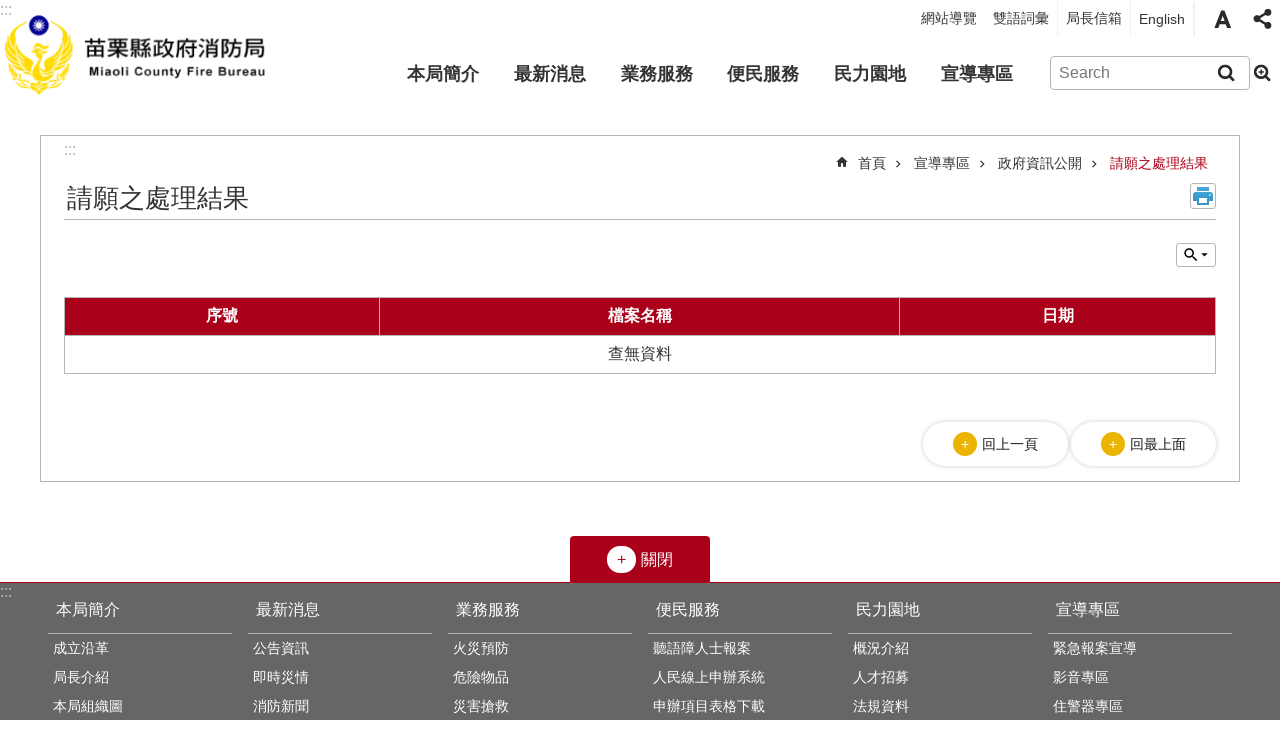

--- FILE ---
content_type: text/html; charset=utf-8
request_url: https://www.mlfd.gov.tw/News.aspx?n=8819&sms=14279
body_size: 19283
content:

<!DOCTYPE html>

<html id="FormHtml" xmlns="http://www.w3.org/1999/xhtml" lang="zh-Hant-tw">
<head id="Head1"><script>var CCMS_WWWURL='https://www.mlfd.gov.tw';var CCMS_LanguageSN=1;var CCMS_SitesSN_Encryption='488';var miaolilocation='www1';var miaolilocationbase='www1';</script><script src='https://www.mlfd.gov.tw/Scripts/jquery.min.js'></script>
<script src='https://www.mlfd.gov.tw/Scripts/fu_Accessibility.js'></script>
<script src='https://www.mlfd.gov.tw/Scripts/jquery.cookie.js'></script>
<script src='https://www.mlfd.gov.tw/Scripts/jUtil.js'></script>
<script src='https://www.mlfd.gov.tw/Scripts/fancybox/jquery.fancybox.js'></script>
<link rel='stylesheet' type='text/css'  href='https://www.mlfd.gov.tw/Scripts/fancybox/jquery.fancybox.css'> 
<script src='https://www.mlfd.gov.tw/Scripts/lightGallery/js/lightgallery-all.min.js'></script>
<link rel='stylesheet' type='text/css'  href='https://www.mlfd.gov.tw/Scripts/lightGallery/css/lightgallery.min.css'> 
<script src='https://www.mlfd.gov.tw/Scripts/J_Pager.js'></script>
<script  src='https://www.mlfd.gov.tw/Scripts/Chart/highcharts.js'></script> 
<script  src='https://www.mlfd.gov.tw/Scripts/Chart/map.src.js'></script> 
<script  src='https://www.mlfd.gov.tw/Scripts/Chart/highcharts_theme.js'></script> 
<script  src='https://www.mlfd.gov.tw/Scripts/Chart/tw-all.js'></script> 
<link rel='stylesheet' type='text/css'  href='https://www.mlfd.gov.tw/Scripts/Chart/highcharts.css'> 
<script  src='https://www.mlfd.gov.tw/Scripts/jquery.mousewheel.min.js'></script> 
<script  src='https://www.mlfd.gov.tw/Scripts/jquery.touchwipe.min.js'></script> 
<script  src='https://www.mlfd.gov.tw/js/airdatepicker/datepicker.min.js'></script> 
<script  src='https://www.mlfd.gov.tw/js/airdatepicker/datepicker.zh-tw.js'></script> 
<script  src='https://www.mlfd.gov.tw/js/airdatepicker/datepicker.en.js'></script> 
<link rel='stylesheet' type='text/css'  href='https://www.mlfd.gov.tw/js/airdatepicker/datepicker.min.css'> 
<meta http-equiv="X-UA-Compatible" content="IE=edge" /><meta name="viewport" content="width=device-width, initial-scale=1" /><meta http-equiv="Content-Type" content="text/html; charset=utf-8" />
<meta name="DC.Title" content="苗栗縣政府消防局首頁" />
<meta name="DC.Subject" content="" />
<meta name="DC.Creator" content="苗栗縣政府消防局" />
<meta name="DC.Publisher" content="" />
<meta name="DC.Date" content="2022-10-27" />
<meta name="DC.Type" content="" />
<meta name="DC.Identifier" content="" />
<meta name="DC.Description" content="" />
<meta name="DC.Contributor" content="" />
<meta name="DC.Format" content="" />
<meta name="DC.Relation" content="" />
<meta name="DC.Source" content="" />
<meta name="DC.Language" content="" />
<meta name="DC.Coverage.t.min" content="2022-10-27" />
<meta name="DC.Coverage.t.max" content="2022-11-27" />
<meta name="DC.Rights" content="" />
<meta name="Category.Theme" content="160" />
<meta name="Category.Cake" content="150" />
<meta name="Category.Service" content="I00" />
<meta name="DC.Keywords" content="" />
<title>
	苗栗縣政府消防局-請願之處理結果
</title><link id="likCssGlobal" href="/css/global.css" rel="stylesheet" type="text/css" /><link id="likCssPage" href="/css/page.css" rel="stylesheet" type="text/css" /><link id="likPrint" href="/css/print.css" rel="stylesheet" type="text/css" media="print" /><link id="lnkCssSysDetail" href="/css/sys_detail.css" rel="stylesheet" type="text/css" />
<link href="https://webws.miaoli.gov.tw" rel="icon" type="image/x-icon"><!-- Google tag (gtag.js) -->
<script async src="https://www.googletagmanager.com/gtag/js?id=G-27KDJ7QCCS"></script>
<script>
  window.dataLayer = window.dataLayer || [];
  function gtag(){dataLayer.push(arguments);}
  gtag('js', new Date());

  gtag('config', 'G-27KDJ7QCCS');
</script><meta property="og:title" content="請願之處理結果" >
<meta property="og:type" content="article" >
<meta property="og:url" content="https://www.mlfd.gov.tw/News.aspx?n=8819&sms=14279" >
<meta property="og:site_name" content="苗栗縣政府消防局" >
</head>
<body id="Formbody" data-js="false"><div class="for_accessibility">
    <style>
        .for_accessibility a {
            position: absolute;
            top: 10px;
            left: 10px;
            z-index: 99;
            width: 1px;
            height: 1px;
            white-space: nowrap;
            overflow: hidden;
            color: #000;
        }
            .for_accessibility a:focus {
                width: auto;
                height: auto;
                padding: 6px;
                background-color: #fff;
            }
        .for_accessibility div {
            position: absolute;
            width: 2px;
            height: 2px;
            background-color: transparent;
            opacity: .1
        }
    </style>
    <a href="#CCMS_Content" class="" title="跳到主要內容區塊">跳到主要內容區塊</a>    <div>
    </div>
    <script>
        var $a = $('.for_accessibility a');
        $a.on('click', function (evt) {
            var $href = $($(this).attr('href')),
                $target = $href.find('a').eq(0).get(0);
            setTimeout(function () { try { $target.focus(); } catch (e) { } }, 0);
        });
    </script>
</div>
<script> document.body.setAttribute("data-js", "true");</script>
    
    <form method="post" action="./News.aspx?n=8819&amp;sms=14279&amp;Create=1" id="form1">
<div class="aspNetHidden">
<input type="hidden" name="__VIEWSTATE" id="__VIEWSTATE" value="wu58pbrsRhx8N7hZfCsMVnA2PsfszoTRdKHz2s7qTu0jzROWPlW/plHFt1csMoIHkCT5jq6duBwRA+1/22UVj9vqjyEcivrz86d6NQDSHcJu8F1FulM81FTJXLrK9B2USjpv4jgA4TGf4bdXRcaMLb4sI1nqAKDeHHamovxhkrbWmE05IN9Co6WeNgY7UtmYI89wYNTGdkfwk2rlb57QM7Tr8DbYPO0N3hz/xmMDUlcmUBmgsQK9wCg5quasqQQbEQ/JH9Cw8uKJ23ijGin5UFz9GMIuf0dEYyXvSI+ozJbYskTJvp+S7bMdmOaTx1Fm3T3JEHGH4cWxmooND22mpSKKHWc/Ji0G275J54XsAWglqcnPTgaScH5Fk1uwF4+X9jlmNSRbrMbOVdqigEuaE7c3HIFCa7WVggumG7NgLuyuOzl5RUECgaI6wOasOlaaK3jTEz/zIkfK3qQtZytyr/Sz6PQ/9OJyyezI3lLz7jOGVy7XinNryVVp0Iw/csmk5rQPllhSAVZFNmDvWeV5O6ISJyNjHeeYRSxI7oa0U/CzcvEPGUVJxaf/EBU5xycc1EW0R9kcAmUVb2FCfCGBL+6SMUuAqXJe+WBXMsnoJ9hLkBVeQCVUdrBB0Cz+wKz1ar1ikShfCVpgpvyvN+Y3RJJGttiiOM05iSbLFV6BU1Nz0voi+6mMqn8ML8i/LHCnbbFiHwyicIxucLPgBSW7mE2Lo1EV50sfYW7FvoP354yGYOoD+pPcL8sEh6m3HzCO9B/qgjXTtEVu25ei0yS1i7S81x8VdOlarBu486YLOhUUub/Di4rGHMs1RTQ/WFZGZBxX7ad61yEEW3cc/Ib4nxPx7iIYTAKduG4bbWUW9xGArAy9bJ6AYxCVyCnFCzSwVHZhGAjGW/kHxpqJsf07CNTqbyw4IniGRtJoVz1F+5Mrgbm3IeC6yjcO4KxDsh4qoXVtOsDjLjF7xVJ9CDv+lAnrqwE9Oi74eGK5XyJ59jcCEIaJZsMMk1ZC8uzXw6PJ7wKx4hsuDGJKM4etX3JmmK8bIj2A8smQSIh0S0OYOSrrPeyGAud1yO1QK6NjoxLLvE2QDmJUl4FGv/oWt5YibeHNR58KI4V3Z9Me6AHKWp28O1d28e3d7/XsbAvNBESBN4zhoATpRuq4D/DF2aCAHF+7r0sW/aSFmv/nzCuG2+6VbsbrOva7QGja2EKi55nWDI0bO06Hpsl4r2VOU6q1ZzKNlNQ6yKhPZ0m0qhJDzXZRpkoEa8oLefmdR42p26AGnH4nHON6TnlXKG6zSAs4qy+Io8dQqYfgcSTA/aJkjKA0WRX6/q++GuC8kRIZCq/IEOA9ahAmR8uSBxJxcdXQLRrK3eEK6/oGpkkfqvLgEb+Gt2Z7SAvTWeiVj3evlIqmNx3GH7YigS1D/b0/drEu5EwGLph8THKOBUysFGQRM9Uu2t6PROcary+ee+RE0Jq+cDyjjbiJub6Im1BFIDYwZwXkIkKikPgCDH5u9N+kNVoR/8IbuNIgt6/2eAeIB8nSvuXt4Aq61vWcgKpkBGbzHIVHY3kj08ESlFX5aUQReFRoNyor" />
</div>

        <!--主選單 結束-->
        <!--標題-->

        <div class="title">
            

        </div>
        
        
        
        
        
        
     <div class="group sys-root" data-func="{&#39;datePicker&#39;:{&#39;autoClose&#39;:true,&#39;language&#39;:&#39;zh-tw&#39;,&#39;navTitles&#39;:{&#39;days&#39;:&#39;&lt;i&amp;gt;民國 rrr 年&lt;/i&amp;gt; &amp;nbsp; MM&#39;,&#39;months&#39;:&#39;民國 rrr 年&#39;,&#39;years&#39;:&#39;民國 rrr1 至 rrr2 年&#39;}}}" data-nojs="您的瀏覽器似乎不支援 JavaScript 語法，但沒關係，這並不會影響到內容的陳述。如需要選擇適合您的字級大小，可利用鍵盤 Ctrl   ( )放大 (-)縮小。如需要回到上一頁，可使用瀏覽器提供的 Alt   左方向鍵(←)。如需要列印，可利用鍵盤 Ctrl   p 使用瀏覽器提供的列印功能。" data-type="3" data-child="3"><div class="in"><div class="ct"><div class="in"> <div class="group base-mobile" data-func="{&#39;toggleBtn&#39;:{}}" data-index="1" data-type="3"><div class="in"><div class="hd"><div class="in"><div   data-index="0"  class="headeH3"  >		<span  ><a    title="mobile botton"   >mobile botton</a></span></div></div></div><div class="ct"><div class="in"> <div class="area-form search" data-index="1" data-type="0" data-child="1"><div class="in"><div class="hd"><div class="in"><div   data-index="0"  >		<span  ><a    title="search"   >search</a></span></div></div></div><div class="ct"><div class="in"><div class="fieldset">
  <span class="search"><input id="btn_619610f885dc49dd87a8d3473aa448e1" data-search="btn_619610f885dc49dd87a8d3473aa448e1" type="search" placeholder="Search" title="搜尋"></span>
  <span class="submit"><a href="#" class='CCMS_SearchBtn' role='button' data-search="btn_619610f885dc49dd87a8d3473aa448e1" >搜尋</a></span>
</div>
<div class="list">
  <ul data-index="1" data-child="0">
  </ul>
</div>
<script >
$(function () {
    $('[data-search="btn_619610f885dc49dd87a8d3473aa448e1"]').on("keydown", function (event) {
        if (event.which == 13) {
             doSearch($('#btn_619610f885dc49dd87a8d3473aa448e1'));
            return false;
        }
    });
});
</script>
</div></div><div class="ft"><div class="in"><ul data-index="1" data-child="1">
  <li data-index="1" class="advanced"><span><a target="_blank" href="https://www.google.com.tw/advanced_search?hl=zh-Hant-tw&as_sitesearch=https://www.mlfd.gov.tw" title="進階搜尋[另開新視窗]">進階搜尋</a></span></li>
</ul>
</div></div></div></div> <div class="list-text share" data-index="2" data-type="0" data-child="1"><div class="in"><div class="hd"><div class="in"><div   data-index="0"  >		<span  ><a   href="#"   title="分享"   >分享</a></span></div></div></div><div class="ct"><div class="in"><ul data-index="1" data-child="5"><li   data-index="1"  class="facebook"  >		<span  ><a   href="javascript: void(window.open('http://www.facebook.com/share.php?u='.concat(encodeURIComponent(location.href)) ));"   title="Share to Facebook[另開新視窗]"   target="_self"  >Facebook</a></span></li><li   data-index="2"  class="plurk"  >		<span  ><a   href="javascript: void(window.open('http://www.plurk.com/?qualifier=shares&status='.concat(encodeURIComponent(location.href)) ));"   title="Share toPlurk[另開新視窗]"   target="_self"  >Plurk</a></span></li><li   data-index="3"  class="twitter"  >		<span  ><a   href="javascript: void(window.open('http://twitter.com/home/?status='.concat(encodeURIComponent(document.title)) .concat(' ') .concat(encodeURIComponent(location.href))));"   title="Share to twitter[另開新視窗]"   target="_self"  >Twitter</a></span></li><li   data-index="4"  class="line"  >		<span  ><a   href="javascript: void(window.open('http://line.naver.jp/R/msg/text/?'.concat(encodeURIComponent(location.href)) ));"   title="Share to line[另開新視窗]"   target="_self"  >line</a></span></li><li   data-index="5"  class="email"  >		<span  ><a   href="javascript:  void(window.open('mailto:?subject=' + encodeURIComponent(document.title) + '&amp;body=' +  encodeURIComponent(document.URL)));"   title="Share to email[另開新視窗]"   target="_self"  >Email</a></span></li></ul>
</div></div></div></div> <div class="group-list nav" data-func="{&#39;majorNavMobile&#39;:{}}" data-index="3" data-type="4" data-child="6"><div class="in"><div class="ct"><div class="in"><ul data-index="1" data-child="6"><li data-index="1"> <div class="group nav" data-index="1" data-type="3" data-child="1"><div class="in"><div class="hd"><div class="in"><div   data-index="0"  class="headeH3"  >		<span  ><a   href="cl.aspx?n=8699"      title="本局簡介"   >本局簡介</a></span></div></div></div><div class="ct"><div class="in"> <div class="list-text nav" data-index="1" data-type="0" data-child="1"><div class="in"><div class="ct"><div class="in"><ul data-index="1" data-child="6"><li   data-index="1"  >		<span  ><a   href="cp.aspx?n=8700"      title="成立沿革"   >成立沿革</a></span></li><li   data-index="2"  >		<span  ><a   href="cp.aspx?n=8701"      title="局長介紹"   >局長介紹</a></span></li><li   data-index="3"  >		<span  ><a   href="cp.aspx?n=8702"      title="本局組織圖"   >本局組織圖</a></span></li><li   data-index="4"  >		<span  ><a   href="cp.aspx?n=8703"      title="各單位職掌"   >各單位職掌</a></span></li><li   data-index="5"  >		<span  ><a   href="cp.aspx?n=8704"      title="消防據點"   >消防據點</a></span></li><li   data-index="6"  >		<span  ><a   href="News.aspx?n=8705&sms=14242"      title="消防大事紀"   >消防大事紀</a></span></li></ul>
</div></div></div></div></div></div></div></div></li><li data-index="2"> <div class="group nav" data-index="2" data-type="3" data-child="1"><div class="in"><div class="hd"><div class="in"><div   data-index="0"  class="headeH3"  >		<span  ><a   href="cl.aspx?n=8706"      title="最新消息"   >最新消息</a></span></div></div></div><div class="ct"><div class="in"> <div class="list-text nav" data-index="1" data-type="0" data-child="1"><div class="in"><div class="ct"><div class="in"><ul data-index="1" data-child="5"><li   data-index="1"  >		<span  ><a   href="News.aspx?n=8707&sms=14243"      title="公告資訊"   >公告資訊</a></span></li><li   data-index="2"  >		<span  ><a   href="https://119mlfire.mlfd.gov.tw/DTS/caselist/html"      title="[另開新視窗]即時災情"   target="_blank"  >即時災情</a></span></li><li   data-index="3"  >		<span  ><a   href="News.aspx?n=8709&sms=14244"      title="消防新聞"   >消防新聞</a></span></li><li   data-index="4"  >		<span  ><a   href="News.aspx?n=8710&sms=14245"      title="政風園地"   >政風園地</a></span></li><li   data-index="5"  >		<span  ><a   href="Vote.aspx?n=9076&sms=14443"      title="投票區"   >投票區</a></span></li></ul>
</div></div></div></div></div></div></div></div></li><li data-index="3"> <div class="group nav" data-index="3" data-type="3" data-child="1"><div class="in"><div class="hd"><div class="in"><div   data-index="0"  class="headeH3"  >		<span  ><a   href="cl.aspx?n=8711"      title="業務服務"   >業務服務</a></span></div></div></div><div class="ct"><div class="in"> <div class="list-text nav" data-index="1" data-type="0" data-child="1"><div class="in"><div class="ct"><div class="in"><ul data-index="1" data-child="7"><li   data-index="1"  >		<span  ><a   href="cl.aspx?n=8712"      title="火災預防"   >火災預防</a></span></li><li   data-index="2"  >		<span  ><a   href="cl.aspx?n=8721"      title="危險物品"   >危險物品</a></span></li><li   data-index="3"  >		<span  ><a   href="cl.aspx?n=8748"      title="災害搶救"   >災害搶救</a></span></li><li   data-index="4"  >		<span  ><a   href="cl.aspx?n=8757"      title="災害管理"   >災害管理</a></span></li><li   data-index="5"  >		<span  ><a   href="cl.aspx?n=8765"      title="緊急救護"   >緊急救護</a></span></li><li   data-index="6"  >		<span  ><a   href="cp.aspx?n=8771"      title="火災調查"   >火災調查</a></span></li><li   data-index="7"  >		<span  ><a   href="cl.aspx?n=8772"      title="教育訓練"   >教育訓練</a></span></li></ul>
</div></div></div></div></div></div></div></div></li><li data-index="4"> <div class="group nav" data-index="4" data-type="3" data-child="1"><div class="in"><div class="hd"><div class="in"><div   data-index="0"  class="headeH3"  >		<span  ><a   href="cl.aspx?n=8774"      title="便民服務"   >便民服務</a></span></div></div></div><div class="ct"><div class="in"> <div class="list-text nav" data-index="1" data-type="0" data-child="1"><div class="in"><div class="ct"><div class="in"><ul data-index="1" data-child="9"><li   data-index="1"  >		<span  ><a   href="cp.aspx?n=8775"      title="聽語障人士報案"   >聽語障人士報案</a></span></li><li   data-index="2"  >		<span  ><a   href="https://fps1.nfa.gov.tw/nfa05/"      title="[另開新視窗]人民線上申辦系統"   target="_blank"  >人民線上申辦系統</a></span></li><li   data-index="3"  >		<span  ><a   href="cl.aspx?n=8777"      title="申辦項目表格下載"   >申辦項目表格下載</a></span></li><li   data-index="4"  >		<span  ><a   href="cp.aspx?n=8767"      title="申請救護服務證明"   >申請救護服務證明</a></span></li><li   data-index="5"  >		<span  ><a   href="https://webws.miaoli.gov.tw/Download.ashx?u=LzAwMS9VcGxvYWQvNDg4L3JlbGZpbGUvMC8xMDY4Ni8zMzY1YTRjYS1iNzdmLTRhNTctOGZjYi05OGYyYmM2YTQ3OTEucGRm&n=6IuX5qCX57ij5pS%2f5bqc5L6%2f5rCR5b%2brZemAmueUs%2biri%2baTjeS9nOatpempny5wZGY%3d&icon=.pdf"      title="[另開新視窗]線上申請救護證明操作步驟.pdf"   target="_blank"  >線上申請救護證明操作步驟</a></span></li><li   data-index="6"  >		<span  ><a   href="cl.aspx?n=8784"      title="防縱火宣導專區"   >防縱火宣導專區</a></span></li><li   data-index="7"  >		<span  ><a   href="cl.aspx?n=8785"      title="Q&A問答"   >Q&A問答</a></span></li><li   data-index="8"  >		<span  ><a   href="cl.aspx?n=8786"      title="相關連結"   >相關連結</a></span></li><li   data-index="9"  >		<span  ><a   href="News.aspx?n=9022&sms=14423"      title="公職人員利益衝突迴避法身份關係公開專區"   >公職人員利益衝突迴避法身份關係公開專區</a></span></li></ul>
</div></div></div></div></div></div></div></div></li><li data-index="5"> <div class="group nav" data-index="5" data-type="3" data-child="1"><div class="in"><div class="hd"><div class="in"><div   data-index="0"  class="headeH3"  >		<span  ><a   href="cl.aspx?n=8825"      title="民力園地"   >民力園地</a></span></div></div></div><div class="ct"><div class="in"> <div class="list-text nav" data-index="1" data-type="0" data-child="1"><div class="in"><div class="ct"><div class="in"><ul data-index="1" data-child="3"><li   data-index="1"  >		<span  ><a   href="cl.aspx?n=8826"      title="概況介紹"   >概況介紹</a></span></li><li   data-index="2"  >		<span  ><a   href="cl.aspx?n=8849"      title="人才招募"   >人才招募</a></span></li><li   data-index="3"  >		<span  ><a   href="cl.aspx?n=8854"      title="法規資料"   >法規資料</a></span></li></ul>
</div></div></div></div></div></div></div></div></li><li data-index="6"> <div class="group nav" data-index="6" data-type="3" data-child="1"><div class="in"><div class="hd"><div class="in"><div   data-index="0"  class="headeH3"  >		<span  ><a   href="News_Video.aspx?n=8791&sms=14355"      title="宣導專區"   >宣導專區</a></span></div></div></div><div class="ct"><div class="in"> <div class="list-text nav" data-index="1" data-type="0" data-child="1"><div class="in"><div class="ct"><div class="in"><ul data-index="1" data-child="11"><li   data-index="1"  >		<span  ><a   href="https://www.nfa.gov.tw/pro/index.php?code=list&flag=detail&ids=659&article_id=1288"      title="緊急報案宣導"   >緊急報案宣導</a></span></li><li   data-index="2"  >		<span  ><a   href="News_Video.aspx?n=8793&sms=14355"      title="影音專區"   >影音專區</a></span></li><li   data-index="3"  >		<span  ><a   href="cl.aspx?n=8794"      title="住警器專區"   >住警器專區</a></span></li><li   data-index="4"  >		<span  ><a   href="https://www.facebook.com/share/14s5VuCbsR/"      title="救護小百科-檢傷分類與大量傷病患"   >救護小百科-檢傷分類與大量傷病患</a></span></li><li   data-index="5"  >		<span  ><a   href="https://www.nfa.gov.tw/cht/index.php?code=list&ids=586"      title="[另開新視窗]爆竹煙火安全宣導"   target="_blank"  >爆竹煙火安全宣導</a></span></li><li   data-index="6"  >		<span  ><a   href="cl.aspx?n=8811"      title="政府資訊公開"   >政府資訊公開</a></span></li><li   data-index="7"  >		<span  ><a   href="cl.aspx?n=8755"      title="災害宣導"   >災害宣導</a></span></li><li   data-index="8"  >		<span  ><a   href="cp.aspx?n=8763"      title="防災宣導"   >防災宣導</a></span></li><li   data-index="9"  >		<span  ><a   href="cl.aspx?n=8805"      title="防火宣導"   >防火宣導</a></span></li><li   data-index="10"  >		<span  ><a   href="cl.aspx?n=9553"      title="防範一氧化碳中毒宣導"   >防範一氧化碳中毒宣導</a></span></li><li   data-index="11"  >		<span  ><a   href="News.aspx?n=10521&sms=15128"      title="消防人員工作安全專區"   >消防人員工作安全專區</a></span></li></ul>
</div></div></div></div></div></div></div></div></li></ul></div></div></div></div> <div class="list-text hot-key-word" data-index="4" data-type="0"><div class="in"><div class="hd"><div class="in"><div   data-index="0"  >		<span  ><a    title="熱門關鍵字"   >熱門關鍵字</a></span></div></div></div><div class="ct"><div class="in"></div></div></div></div> <div class="list-text link" data-index="5" data-type="0" data-child="1"><div class="in"><div class="hd"><div class="in"><div   data-index="0"  >		<span  ><a    title="上方連結"   >上方連結</a></span></div></div></div><div class="ct"><div class="in"><ul data-index="1" data-child="4"><li   data-index="1"  >		<span  ><a   href="SiteMap.aspx"   title="網站導覽"   target="_self"  >網站導覽</a></span></li><li   data-index="2"  >		<span  ><a   href="https://www.nfa.gov.tw/cht/index.php?code=list&ids=676"   title="[另開新視窗]雙語詞彙[另開新視窗]"   target="_blank"  >雙語詞彙</a></span></li><li   data-index="3"  >		<span  ><a   href="https://service.miaoli.gov.tw/"   title="[另開新視窗]局長信箱[另開新視窗]"   target="_blank"  >局長信箱</a></span></li><li   data-index="4"  >		<span  ><a   href="/english"   title="[另開新視窗]English[另開新視窗]"   target="_blank"  >English</a></span></li></ul>
</div></div></div></div> <div class="list-text link" data-index="6" data-type="0" data-child="1"><div class="in"><div class="hd"><div class="in"><div   data-index="0"  >		<span  ><a    title="下方連結"   >下方連結</a></span></div></div></div><div class="ct"><div class="in"><ul data-index="1" data-child="2"><li   data-index="1"  >		<span  ><a   href="https://www.miaoli.gov.tw/cp.aspx?n=4831&s=2690"   title="[另開新視窗]隱私權與資安政策[另開新視窗]"   target="_blank"  >隱私權與資安政策</a></span></li><li   data-index="2"  >		<span  ><a   href="https://www.miaoli.gov.tw/cp.aspx?n=7687"   title="[另開新視窗]政府網站資料開放宣告[另開新視窗]"   target="_blank"  >政府網站資料開放宣告</a></span></li></ul>
</div></div></div></div></div></div></div></div> <div class="group base-extend" data-index="2" data-type="3"><div class="in"><div class="ct"><div class="in"></div></div></div></div> <div class="group base-wrapper" data-index="3" data-type="3" data-child="3"><div class="in"><div class="ct"><div class="in"> <div class="group base-header" data-index="1" data-type="3" data-child="2"><div class="in"><div class="ct"><div class="in"> <div class="group default info" data-index="1" data-type="3"><div class="in"><div class="ct"><div class="in"> <div class="simple-text accesskey" data-type="0" data-child="1"><div class="in"><div class="ct"><div class="in"><span><a href="#Accesskey_U" id="Accesskey_U" accesskey="U" title="上方選單連結區，此區塊列有本網站的主要連結">:::</a></span></div></div></div></div> <div class="list-text link" data-index="1" data-type="0" data-child="1"><div class="in"><div class="hd"><div class="in"><div   data-index="0"  >		<span  ><a    title="上方連結"   >上方連結</a></span></div></div></div><div class="ct"><div class="in"><ul data-index="1" data-child="4"><li   data-index="1"  >		<span  ><a   href="SiteMap.aspx"   title="網站導覽"   target="_self"  >網站導覽</a></span></li><li   data-index="2"  >		<span  ><a   href="https://www.nfa.gov.tw/cht/index.php?code=list&ids=676"   title="[另開新視窗]雙語詞彙[另開新視窗]"   target="_blank"  >雙語詞彙</a></span></li><li   data-index="3"  >		<span  ><a   href="https://service.miaoli.gov.tw/"   title="[另開新視窗]局長信箱[另開新視窗]"   target="_blank"  >局長信箱</a></span></li><li   data-index="4"  >		<span  ><a   href="/english"   title="[另開新視窗]English[另開新視窗]"   target="_blank"  >English</a></span></li></ul>
</div></div></div></div> <div class="list-text font-size" data-func="{&#39;fontSize&#39;:{},&#39;toggleBtn&#39;:{&#39;clickToRemove&#39;:true}}" data-index="2" data-type="0" data-child="1"><div class="in"><div class="hd"><div class="in"><div   data-index="0"  >		<span  ><a   href="#"   title="字級"   >字級</a></span></div></div></div><div class="ct"><div class="in"><ul data-index="1" data-child="3"><li   data-index="1"  class="small"  >		<span  ><a   href="#"   title="小"   >小</a></span></li><li   data-index="2"  class="medium"  >		<span  ><a   href="#"   title="中"   >中</a></span></li><li   data-index="3"  class="large"  >		<span  ><a   href="#"   title="大"   >大</a></span></li></ul>
</div></div></div></div> <div class="list-text share" data-func="{&#39;toggleBtn&#39;:{&#39;clickToRemove&#39;:true}}" data-index="3" data-type="0" data-child="1"><div class="in"><div class="hd"><div class="in"><div   data-index="0"  >		<span  ><a   href="#"   title="分享"   >分享</a></span></div></div></div><div class="ct"><div class="in"><ul data-index="1" data-child="5"><li   data-index="1"  class="facebook"  >		<span  ><a   href="javascript: void(window.open('http://www.facebook.com/share.php?u='.concat(encodeURIComponent(location.href)) ));"   title="Share to Facebook[另開新視窗]"   target="_self"  >Facebook</a></span></li><li   data-index="2"  class="plurk"  >		<span  ><a   href="javascript: void(window.open('http://www.plurk.com/?qualifier=shares&status='.concat(encodeURIComponent(location.href)) ));"   title="Share toPlurk[另開新視窗]"   target="_self"  >Plurk</a></span></li><li   data-index="3"  class="twitter"  >		<span  ><a   href="javascript: void(window.open('http://twitter.com/home/?status='.concat(encodeURIComponent(document.title)) .concat(' ') .concat(encodeURIComponent(location.href))));"   title="Share to twitter[另開新視窗]"   target="_self"  >Twitter</a></span></li><li   data-index="4"  class="line"  >		<span  ><a   href="javascript: void(window.open('http://line.naver.jp/R/msg/text/?'.concat(encodeURIComponent(location.href)) ));"   title="Share to line[另開新視窗]"   target="_self"  >line</a></span></li><li   data-index="5"  class="email"  >		<span  ><a   href="javascript:  void(window.open('mailto:?subject=' + encodeURIComponent(document.title) + '&amp;body=' +  encodeURIComponent(document.URL)));"   title="Share to email[另開新視窗]"   target="_self"  >Email</a></span></li></ul>
</div></div></div></div> <div class="simple-text major-logo" data-index="4" data-type="0" data-child="1"><div class="in"><div class="ct"><div class="in"><h1><a href="Default.aspx" title="回首頁">苗栗縣政府消防局</a><strong style="display: none;">苗栗縣政府消防局</strong></h1></div></div></div></div></div></div></div></div> <div class="group-list nav" data-func="{&#39;hud&#39;:{},&#39;majorNavHorizontal&#39;:{},&#39;majorNavStraight&#39;:{},&#39;setNavWidth&#39;:{}}" data-index="2" data-type="4" data-child="6"><div class="in"><div class="ct"><div class="in"><ul data-index="1" data-child="6"><li data-index="1"> <div id="Group_73411_avdmHBkoPq" data-Margin_right="" data-sort="" data-bgColor="" data-AddParentGroup="" data-GroupSN="73411" data-WidthDeskTop="" data-anchor="" data-tabType="3" class="group nav" data-index="1" data-Margin_DefaultSetting="false" data-type="3" data-bgClass="" data-WidthMobile="" data-groupname="" data-WidthPad="" data-Margin_left="" data-MenuWidth="" data-isgroup="true" data-Margin_bottom="" data-child="1" data-Margin_Top=""><div class="in"><div class="hd"><div class="in"><div   data-index="0"  class="headeH3"  >		<span  ><a   href="cl.aspx?n=8699"      title="本局簡介"   >本局簡介</a></span></div></div></div><div class="ct"><div class="in"> <div id="Group_73412_RnMNstUjmn" data-SitesModuleSN="75" data-Margin_right="" data-sort="2" data-bgColor="" data-AddParentGroup="" data-GroupSN="73412" data-WidthDeskTop="" data-anchor="" data-tabType="0" class="list-text nav" data-index="1" data-Margin_DefaultSetting="false" data-type="0" data-bgClass="" data-WidthMobile="" data-groupname="" data-WidthPad="" data-Margin_left="" data-MenuWidth="" data-isgroup="true" data-setLen="0" data-Margin_bottom="" data-child="1" data-Margin_Top=""><div class="in"><div class="ct"><div class="in"><ul data-index="1" data-child="6"><li   data-index="1"  >		<span  ><a   href="cp.aspx?n=8700"      title="成立沿革"   >成立沿革</a></span></li><li   data-index="2"  >		<span  ><a   href="cp.aspx?n=8701"      title="局長介紹"   >局長介紹</a></span></li><li   data-index="3"  >		<span  ><a   href="cp.aspx?n=8702"      title="本局組織圖"   >本局組織圖</a></span></li><li   data-index="4"  >		<span  ><a   href="cp.aspx?n=8703"      title="各單位職掌"   >各單位職掌</a></span></li><li   data-index="5"  >		<span  ><a   href="cp.aspx?n=8704"      title="消防據點"   >消防據點</a></span></li><li   data-index="6"  >		<span  ><a   href="News.aspx?n=8705&sms=14242"      title="消防大事紀"   >消防大事紀</a></span></li></ul>
</div></div></div></div></div></div></div></div></li><li data-index="2"> <div id="Group_73413_NyiGkCGnRW" data-Margin_right="" data-sort="" data-bgColor="" data-AddParentGroup="" data-GroupSN="73413" data-WidthDeskTop="" data-anchor="" data-tabType="3" class="group nav" data-index="2" data-Margin_DefaultSetting="false" data-type="3" data-bgClass="" data-WidthMobile="" data-groupname="" data-WidthPad="" data-Margin_left="" data-MenuWidth="" data-isgroup="true" data-Margin_bottom="" data-child="1" data-Margin_Top=""><div class="in"><div class="hd"><div class="in"><div   data-index="0"  class="headeH3"  >		<span  ><a   href="cl.aspx?n=8706"      title="最新消息"   >最新消息</a></span></div></div></div><div class="ct"><div class="in"> <div id="Group_73414_huFsDBofaS" data-SitesModuleSN="75" data-Margin_right="" data-sort="2" data-bgColor="" data-AddParentGroup="" data-GroupSN="73414" data-WidthDeskTop="" data-anchor="" data-tabType="0" class="list-text nav" data-index="1" data-Margin_DefaultSetting="false" data-type="0" data-bgClass="" data-WidthMobile="" data-groupname="" data-WidthPad="" data-Margin_left="" data-MenuWidth="" data-isgroup="true" data-setLen="0" data-Margin_bottom="" data-child="1" data-Margin_Top=""><div class="in"><div class="ct"><div class="in"><ul data-index="1" data-child="5"><li   data-index="1"  >		<span  ><a   href="News.aspx?n=8707&sms=14243"      title="公告資訊"   >公告資訊</a></span></li><li   data-index="2"  >		<span  ><a   href="https://119mlfire.mlfd.gov.tw/DTS/caselist/html"      title="[另開新視窗]即時災情"   target="_blank"  >即時災情</a></span></li><li   data-index="3"  >		<span  ><a   href="News.aspx?n=8709&sms=14244"      title="消防新聞"   >消防新聞</a></span></li><li   data-index="4"  >		<span  ><a   href="News.aspx?n=8710&sms=14245"      title="政風園地"   >政風園地</a></span></li><li   data-index="5"  >		<span  ><a   href="Vote.aspx?n=9076&sms=14443"      title="投票區"   >投票區</a></span></li></ul>
</div></div></div></div></div></div></div></div></li><li data-index="3"> <div id="Group_73415_nYBHpVntqn" data-Margin_right="" data-sort="" data-bgColor="" data-AddParentGroup="" data-GroupSN="73415" data-WidthDeskTop="" data-anchor="" data-tabType="3" class="group nav" data-index="3" data-Margin_DefaultSetting="false" data-type="3" data-bgClass="" data-WidthMobile="" data-groupname="" data-WidthPad="" data-Margin_left="" data-MenuWidth="" data-isgroup="true" data-Margin_bottom="" data-child="1" data-Margin_Top=""><div class="in"><div class="hd"><div class="in"><div   data-index="0"  class="headeH3"  >		<span  ><a   href="cl.aspx?n=8711"      title="業務服務"   >業務服務</a></span></div></div></div><div class="ct"><div class="in"> <div id="Group_73416_wgCCULKRuj" data-SitesModuleSN="75" data-Margin_right="" data-sort="2" data-bgColor="" data-AddParentGroup="" data-GroupSN="73416" data-WidthDeskTop="" data-anchor="" data-tabType="0" class="list-text nav" data-index="1" data-Margin_DefaultSetting="false" data-type="0" data-bgClass="" data-WidthMobile="" data-groupname="" data-WidthPad="" data-Margin_left="" data-MenuWidth="" data-isgroup="true" data-setLen="0" data-Margin_bottom="" data-child="1" data-Margin_Top=""><div class="in"><div class="ct"><div class="in"><ul data-index="1" data-child="7"><li   data-index="1"  >		<span  ><a   href="cl.aspx?n=8712"      title="火災預防"   >火災預防</a></span></li><li   data-index="2"  >		<span  ><a   href="cl.aspx?n=8721"      title="危險物品"   >危險物品</a></span></li><li   data-index="3"  >		<span  ><a   href="cl.aspx?n=8748"      title="災害搶救"   >災害搶救</a></span></li><li   data-index="4"  >		<span  ><a   href="cl.aspx?n=8757"      title="災害管理"   >災害管理</a></span></li><li   data-index="5"  >		<span  ><a   href="cl.aspx?n=8765"      title="緊急救護"   >緊急救護</a></span></li><li   data-index="6"  >		<span  ><a   href="cp.aspx?n=8771"      title="火災調查"   >火災調查</a></span></li><li   data-index="7"  >		<span  ><a   href="cl.aspx?n=8772"      title="教育訓練"   >教育訓練</a></span></li></ul>
</div></div></div></div></div></div></div></div></li><li data-index="4"> <div id="Group_73417_btLbkjfrgB" data-Margin_right="" data-sort="" data-bgColor="" data-AddParentGroup="" data-GroupSN="73417" data-WidthDeskTop="" data-anchor="" data-tabType="3" class="group nav" data-index="4" data-Margin_DefaultSetting="false" data-type="3" data-bgClass="" data-WidthMobile="" data-groupname="" data-WidthPad="" data-Margin_left="" data-MenuWidth="" data-isgroup="true" data-Margin_bottom="" data-child="1" data-Margin_Top=""><div class="in"><div class="hd"><div class="in"><div   data-index="0"  class="headeH3"  >		<span  ><a   href="cl.aspx?n=8774"      title="便民服務"   >便民服務</a></span></div></div></div><div class="ct"><div class="in"> <div id="Group_73418_xtwhGHptKa" data-SitesModuleSN="75" data-Margin_right="" data-sort="2" data-bgColor="" data-AddParentGroup="" data-GroupSN="73418" data-WidthDeskTop="" data-anchor="" data-tabType="0" class="list-text nav" data-index="1" data-Margin_DefaultSetting="false" data-type="0" data-bgClass="" data-WidthMobile="" data-groupname="" data-WidthPad="" data-Margin_left="" data-MenuWidth="" data-isgroup="true" data-setLen="0" data-Margin_bottom="" data-child="1" data-Margin_Top=""><div class="in"><div class="ct"><div class="in"><ul data-index="1" data-child="9"><li   data-index="1"  >		<span  ><a   href="cp.aspx?n=8775"      title="聽語障人士報案"   >聽語障人士報案</a></span></li><li   data-index="2"  >		<span  ><a   href="https://fps1.nfa.gov.tw/nfa05/"      title="[另開新視窗]人民線上申辦系統"   target="_blank"  >人民線上申辦系統</a></span></li><li   data-index="3"  >		<span  ><a   href="cl.aspx?n=8777"      title="申辦項目表格下載"   >申辦項目表格下載</a></span></li><li   data-index="4"  >		<span  ><a   href="cp.aspx?n=8767"      title="申請救護服務證明"   >申請救護服務證明</a></span></li><li   data-index="5"  >		<span  ><a   href="https://webws.miaoli.gov.tw/Download.ashx?u=LzAwMS9VcGxvYWQvNDg4L3JlbGZpbGUvMC8xMDY4Ni8zMzY1YTRjYS1iNzdmLTRhNTctOGZjYi05OGYyYmM2YTQ3OTEucGRm&n=6IuX5qCX57ij5pS%2f5bqc5L6%2f5rCR5b%2brZemAmueUs%2biri%2baTjeS9nOatpempny5wZGY%3d&icon=.pdf"      title="[另開新視窗]線上申請救護證明操作步驟.pdf"   target="_blank"  >線上申請救護證明操作步驟</a></span></li><li   data-index="6"  >		<span  ><a   href="cl.aspx?n=8784"      title="防縱火宣導專區"   >防縱火宣導專區</a></span></li><li   data-index="7"  >		<span  ><a   href="cl.aspx?n=8785"      title="Q&A問答"   >Q&A問答</a></span></li><li   data-index="8"  >		<span  ><a   href="cl.aspx?n=8786"      title="相關連結"   >相關連結</a></span></li><li   data-index="9"  >		<span  ><a   href="News.aspx?n=9022&sms=14423"      title="公職人員利益衝突迴避法身份關係公開專區"   >公職人員利益衝突迴避法身份關係公開專區</a></span></li></ul>
</div></div></div></div></div></div></div></div></li><li data-index="5"> <div id="Group_73423_VGXGianUQI" data-Margin_right="" data-sort="" data-bgColor="" data-AddParentGroup="" data-GroupSN="73423" data-WidthDeskTop="" data-anchor="" data-tabType="3" class="group nav" data-index="5" data-Margin_DefaultSetting="false" data-type="3" data-bgClass="" data-WidthMobile="" data-groupname="" data-WidthPad="" data-Margin_left="" data-MenuWidth="" data-isgroup="true" data-Margin_bottom="" data-child="1" data-Margin_Top=""><div class="in"><div class="hd"><div class="in"><div   data-index="0"  class="headeH3"  >		<span  ><a   href="cl.aspx?n=8825"      title="民力園地"   >民力園地</a></span></div></div></div><div class="ct"><div class="in"> <div id="Group_73424_buGkQDkIVT" data-SitesModuleSN="75" data-Margin_right="" data-sort="2" data-bgColor="" data-AddParentGroup="" data-GroupSN="73424" data-WidthDeskTop="" data-anchor="" data-tabType="0" class="list-text nav" data-index="1" data-Margin_DefaultSetting="false" data-type="0" data-bgClass="" data-WidthMobile="" data-groupname="" data-WidthPad="" data-Margin_left="" data-MenuWidth="" data-isgroup="true" data-setLen="0" data-Margin_bottom="" data-child="1" data-Margin_Top=""><div class="in"><div class="ct"><div class="in"><ul data-index="1" data-child="3"><li   data-index="1"  >		<span  ><a   href="cl.aspx?n=8826"      title="概況介紹"   >概況介紹</a></span></li><li   data-index="2"  >		<span  ><a   href="cl.aspx?n=8849"      title="人才招募"   >人才招募</a></span></li><li   data-index="3"  >		<span  ><a   href="cl.aspx?n=8854"      title="法規資料"   >法規資料</a></span></li></ul>
</div></div></div></div></div></div></div></div></li><li data-index="6"> <div id="Group_73419_YLhThNIxIx" data-Margin_right="" data-sort="" data-bgColor="" data-AddParentGroup="" data-GroupSN="73419" data-WidthDeskTop="" data-anchor="" data-tabType="3" class="group nav" data-index="6" data-Margin_DefaultSetting="false" data-type="3" data-bgClass="" data-WidthMobile="" data-groupname="" data-WidthPad="" data-Margin_left="" data-MenuWidth="" data-isgroup="true" data-Margin_bottom="" data-child="1" data-Margin_Top=""><div class="in"><div class="hd"><div class="in"><div   data-index="0"  class="headeH3"  >		<span  ><a   href="News_Video.aspx?n=8791&sms=14355"      title="宣導專區"   >宣導專區</a></span></div></div></div><div class="ct"><div class="in"> <div id="Group_73420_oELvKiTsdD" data-SitesModuleSN="75" data-Margin_right="" data-sort="2" data-bgColor="" data-AddParentGroup="" data-GroupSN="73420" data-WidthDeskTop="" data-anchor="" data-tabType="0" class="list-text nav" data-index="1" data-Margin_DefaultSetting="false" data-type="0" data-bgClass="" data-WidthMobile="" data-groupname="" data-WidthPad="" data-Margin_left="" data-MenuWidth="" data-isgroup="true" data-setLen="0" data-Margin_bottom="" data-child="1" data-Margin_Top=""><div class="in"><div class="ct"><div class="in"><ul data-index="1" data-child="11"><li   data-index="1"  >		<span  ><a   href="https://www.nfa.gov.tw/pro/index.php?code=list&flag=detail&ids=659&article_id=1288"      title="緊急報案宣導"   >緊急報案宣導</a></span></li><li   data-index="2"  >		<span  ><a   href="News_Video.aspx?n=8793&sms=14355"      title="影音專區"   >影音專區</a></span></li><li   data-index="3"  >		<span  ><a   href="cl.aspx?n=8794"      title="住警器專區"   >住警器專區</a></span></li><li   data-index="4"  >		<span  ><a   href="https://www.facebook.com/share/14s5VuCbsR/"      title="救護小百科-檢傷分類與大量傷病患"   >救護小百科-檢傷分類與大量傷病患</a></span></li><li   data-index="5"  >		<span  ><a   href="https://www.nfa.gov.tw/cht/index.php?code=list&ids=586"      title="[另開新視窗]爆竹煙火安全宣導"   target="_blank"  >爆竹煙火安全宣導</a></span></li><li   data-index="6"  >		<span  ><a   href="cl.aspx?n=8811"      title="政府資訊公開"   >政府資訊公開</a></span></li><li   data-index="7"  >		<span  ><a   href="cl.aspx?n=8755"      title="災害宣導"   >災害宣導</a></span></li><li   data-index="8"  >		<span  ><a   href="cp.aspx?n=8763"      title="防災宣導"   >防災宣導</a></span></li><li   data-index="9"  >		<span  ><a   href="cl.aspx?n=8805"      title="防火宣導"   >防火宣導</a></span></li><li   data-index="10"  >		<span  ><a   href="cl.aspx?n=9553"      title="防範一氧化碳中毒宣導"   >防範一氧化碳中毒宣導</a></span></li><li   data-index="11"  >		<span  ><a   href="News.aspx?n=10521&sms=15128"      title="消防人員工作安全專區"   >消防人員工作安全專區</a></span></li></ul>
</div></div></div></div></div></div></div></div></li></ul></div></div></div></div> <div class="group default msg-tool" data-index="2" data-type="3"><div class="in"><div class="ct"><div class="in"> <div class="list-text hot-key-word" data-index="1" data-type="0"><div class="in"><div class="hd"><div class="in"><div   data-index="0"  >		<span  ><a    title="熱門關鍵字"   >熱門關鍵字</a></span></div></div></div><div class="ct"><div class="in"></div></div></div></div> <div class="area-form search" data-func="{&#39;showDataList&#39;:{}}" data-index="2" data-type="0" data-child="1"><div class="in"><div class="hd"><div class="in"><div   data-index="0"  >		<span  ><a    title="search"   >search</a></span></div></div></div><div class="ct"><div class="in"><div class="fieldset">
  <span class="search"><input id="btn_64c20ebbd44e40c8a38f48f956deb0da" data-search="btn_64c20ebbd44e40c8a38f48f956deb0da" type="search" placeholder="Search" title="搜尋"></span>
  <span class="submit"><a href="#" class='CCMS_SearchBtn' role='button' data-search="btn_64c20ebbd44e40c8a38f48f956deb0da" >搜尋</a></span>
</div>
<div class="list">
  <ul data-index="1" data-child="0">
  </ul>
</div>
<script >
$(function () {
    $('[data-search="btn_64c20ebbd44e40c8a38f48f956deb0da"]').on("keydown", function (event) {
        if (event.which == 13) {
             doSearch($('#btn_64c20ebbd44e40c8a38f48f956deb0da'));
            return false;
        }
    });
});
</script>
</div></div><div class="ft"><div class="in"><ul data-index="1" data-child="1">
  <li data-index="1" class="advanced"><span><a target="_blank" href="https://www.google.com.tw/advanced_search?hl=zh-Hant-tw&as_sitesearch=https://www.mlfd.gov.tw" title="進階搜尋[另開新視窗]">進階搜尋</a></span></li>
</ul>
</div></div></div></div></div></div></div></div></div></div></div></div> <div id="base-content" class="group base-content" data-index="2" data-type="3" data-child="1"><div class="in"><div class="ct"><div class="in"> <div class="group base-page-area" data-index="1" data-type="3" data-child="1"><div class="in"><div class="ct"><div class="in"> <div class="group base-section" data-index="1" data-type="3" data-child="3"><div class="in"><div class="ct"><div class="in"> <div class="simple-text accesskey" data-type="0" data-child="1"><div class="in"><div class="ct"><div class="in"><span><a href="#Accesskey_C" id="Accesskey_C" accesskey="C" title="中間主要內容區，此區塊呈現網頁的網頁內容">:::</a></span></div></div></div></div> <div class="group page-header" data-index="1" data-type="3" data-child="2"><div class="in"><div class="ct"><div class="in"> <div class="list-text breadcrumb" data-index="1" data-type="0" data-child="1"><div class="in"><div class="ct"><div class="in"><ul data-index="1" data-child="4"><li   data-index="1"  >		<span  ><a   href="Default.aspx"   title="首頁"   target="_self"  >首頁</a></span></li><li   data-index="2"  >		<span  ><a   href="News_Video.aspx?n=8791&sms=14355"   title="宣導專區"   target="_self"  >宣導專區</a></span></li><li   data-index="3"  >		<span  ><a   href="cl.aspx?n=8811"   title="政府資訊公開"   target="_self"  >政府資訊公開</a></span></li><li   data-index="4"  >		<span  ><a   href="News.aspx?n=8819&sms=14279"   title="請願之處理結果"   target="_self"  >請願之處理結果</a></span></li></ul>
</div></div></div></div> <div class="group default info" data-index="2" data-type="3" data-child="2"><div class="in"><div class="ct"><div class="in"> <div class="simple-text heading" data-index="1" data-type="0" data-child="1"><div class="in"><div class="ct"><div class="in"><h2><span>請願之處理結果</span></h2></div></div></div></div> <div class="group default msg-tool" data-index="2" data-type="3" data-child="1"><div class="in"><div class="ct"><div class="in"> <div class="simple-text accesskey" data-func="{&#39;focusContent&#39;:{}}" data-type="0" data-child="1"><div class="in"><div class="ct"><div class="in"><span><a href="#CCMS_Content" title="跳過此子選單列請按[Enter]，繼續則按[Tab]">_</a></span></div></div></div></div> <div class="list-text user-tool" data-index="1" data-type="0" data-child="1"><div class="in"><div class="hd"><div class="in"><div   data-index="0"  >		<span  ><a   href="javascript :return false;"   title="網頁功能"   target="_self"  >網頁功能</a></span></div></div></div><div class="ct"><div class="in"><ul data-index="1" data-child="1"><li   data-index="1"  class="print"  >		<span  ><a   href="javascript:CCMS_Print(488);"   title="列印內容"   target="_self"  >列印內容</a></span></li></ul>
</div></div></div></div></div></div></div></div></div></div></div></div></div></div></div></div> <div class="group page-content " id="CCMS_Content" data-func="{&#39;linkType&#39;:{&#39;domains&#39;:[&#39;https://webws.miaoli.gov.tw&#39;,&#39;https://webws.miaoli.gov.tw&#39;]}}" data-index="2" data-type="3" data-child="3"><div class="in"><div class="ct"><div class="in">
        
        
   
 <div class="area-form page-search" data-func="{&#39;reset&#39;:{},&#39;toggleBtn&#39;:{&#39;cookie&#39;:&#39;true&#39;,&#39;focusActive&#39;:false}}" data-type="0" data-child="1"><div class="in"><div class="hd"><div class="in"><div   data-index="0"  >		<span  ><a   href="#"   title="單元查詢"   >單元查詢</a></span></div></div></div><div class="ct"><div class="in"><div class="fieldset">
	<label for="jNewsModule_field_2"><span class="search" data-before="主題： ">主題：</span></label><input type="search" placeholder=""  value="" id="jNewsModule_field_2" name="jNewsModule_field_2"></div>
<div class="fieldset">
	<label for="jNewsModule_field_3"><span class="search" data-before="內容： ">內容：</span></label><input type="search" placeholder=""  value="" id="jNewsModule_field_3" name="jNewsModule_field_3"></div>
<div class="fieldset">
	<span class="submit"><label style="display:none" for="jNewsModule_BtnSend">送出查詢</label><input type="submit" id="jNewsModule_BtnSend" Name="jNewsModule_BtnSend" value="送出查詢"></span>
	<span class="reset"><label style="display:none" for="jNewsModule_Btnreset">清除</label><input type="reset" id="jNewsModule_Btnreset" value="清除"></span>
</div>
</div></div></div></div> <div class="area-table rwd-straight" data-type="0" data-child="1"><div class="in"><div class="ct"><div class="in"><table>
	<thead>
		<tr>
			<th id="CCMS_jGridView_TH_1"><span>序號</span></th><th id="CCMS_jGridView_TH_2"><span>檔案名稱</span></th><th id="CCMS_jGridView_TH_3"><span>日期</span></th>
		</tr>
	</thead><tbody>
		<tr>
			<td align="center" headers="CCMS_jGridView_TH_1 CCMS_jGridView_TH_2 CCMS_jGridView_TH_3 " colspan="3">查無資料</td>
		</tr>
	</tbody>
</table></div></div></div><style>
.CCMS_jGridView_td_Class_2{width: 100px}
</style>
</div></div></div></div></div> <div class="group page-footer" data-index="3" data-type="3" data-child="4"><div class="in"><div class="ct"><div class="in"> <div class="area-editor system-info" data-index="1" data-type="0" data-child="1"><div class="in"><div class="ct"><div class="in"></div></div></div></div> <div class="list-text detail" data-index="2" data-type="0"><div class="in"><div class="ct"><div class="in"></div></div></div></div> <div class="list-text jump-tool" data-index="3" data-type="0" data-child="1"><div class="in"><div class="ct"><div class="in"><ul data-index="1" data-child="2"><li   data-index="1"  class="back"  >		<span  ><a   href="javascript:window.location =document.referrer;"   title="回上一頁"   target="_self"  >回上一頁</a></span></li><li   data-index="2"  class="to-top"  >		<span  ><a   href="#Accesskey_U"   title="回最上面"   target="_self"  >回最上面</a></span></li></ul>
</div></div></div></div>
        </div></div></div></div></div></div></div></div></div></div></div></div></div></div></div></div> <div class="group base-footer" data-func="{&#39;toggleBtn&#39;:{&#39;btnOrangeText&#39;:&#39;關閉&#39;,&#39;btnActiveText&#39;:&#39;開啟&#39;,&#39;focusActive&#39;:false,&#39;addHd&#39;:true}}" data-index="3" data-type="3" data-child="2"><div class="in"><div class="hd"><div class="in"><div   data-index="0"  class="headeH3"  >		<span  ><a    title="關閉"   >關閉</a></span></div></div></div><div class="ct"><div class="in"> <div class="simple-text accesskey" data-type="0" data-child="1"><div class="in"><div class="ct"><div class="in"><span><a href="#Accesskey_Z" id="Accesskey_Z" accesskey="Z" title="頁尾網站資訊">:::</a></span></div></div></div></div> <div class="group-list nav" data-func="{&#39;setNavLen&#39;:{}}" data-index="1" data-type="4" data-child="6"><div class="in"><div class="ct"><div class="in"><ul data-index="1" data-child="6"><li data-index="1"> <div class="group nav" data-index="1" data-type="3" data-child="1"><div class="in"><div class="hd"><div class="in"><div   data-index="0"  class="headeH3"  >		<span  ><a   href="cl.aspx?n=8699"      title="本局簡介"   >本局簡介</a></span></div></div></div><div class="ct"><div class="in"> <div class="list-text nav" data-index="1" data-type="0" data-child="1"><div class="in"><div class="ct"><div class="in"><ul data-index="1" data-child="6"><li   data-index="1"  >		<span  ><a   href="cp.aspx?n=8700"      title="成立沿革"   >成立沿革</a></span></li><li   data-index="2"  >		<span  ><a   href="cp.aspx?n=8701"      title="局長介紹"   >局長介紹</a></span></li><li   data-index="3"  >		<span  ><a   href="cp.aspx?n=8702"      title="本局組織圖"   >本局組織圖</a></span></li><li   data-index="4"  >		<span  ><a   href="cp.aspx?n=8703"      title="各單位職掌"   >各單位職掌</a></span></li><li   data-index="5"  >		<span  ><a   href="cp.aspx?n=8704"      title="消防據點"   >消防據點</a></span></li><li   data-index="6"  >		<span  ><a   href="News.aspx?n=8705&sms=14242"      title="消防大事紀"   >消防大事紀</a></span></li></ul>
</div></div></div></div></div></div></div></div></li><li data-index="2"> <div class="group nav" data-index="2" data-type="3" data-child="1"><div class="in"><div class="hd"><div class="in"><div   data-index="0"  class="headeH3"  >		<span  ><a   href="cl.aspx?n=8706"      title="最新消息"   >最新消息</a></span></div></div></div><div class="ct"><div class="in"> <div class="list-text nav" data-index="1" data-type="0" data-child="1"><div class="in"><div class="ct"><div class="in"><ul data-index="1" data-child="5"><li   data-index="1"  >		<span  ><a   href="News.aspx?n=8707&sms=14243"      title="公告資訊"   >公告資訊</a></span></li><li   data-index="2"  >		<span  ><a   href="https://119mlfire.mlfd.gov.tw/DTS/caselist/html"      title="[另開新視窗]即時災情"   target="_blank"  >即時災情</a></span></li><li   data-index="3"  >		<span  ><a   href="News.aspx?n=8709&sms=14244"      title="消防新聞"   >消防新聞</a></span></li><li   data-index="4"  >		<span  ><a   href="News.aspx?n=8710&sms=14245"      title="政風園地"   >政風園地</a></span></li><li   data-index="5"  >		<span  ><a   href="Vote.aspx?n=9076&sms=14443"      title="投票區"   >投票區</a></span></li></ul>
</div></div></div></div></div></div></div></div></li><li data-index="3"> <div class="group nav" data-index="3" data-type="3" data-child="1"><div class="in"><div class="hd"><div class="in"><div   data-index="0"  class="headeH3"  >		<span  ><a   href="cl.aspx?n=8711"      title="業務服務"   >業務服務</a></span></div></div></div><div class="ct"><div class="in"> <div class="list-text nav" data-index="1" data-type="0" data-child="1"><div class="in"><div class="ct"><div class="in"><ul data-index="1" data-child="7"><li   data-index="1"  >		<span  ><a   href="cl.aspx?n=8712"      title="火災預防"   >火災預防</a></span></li><li   data-index="2"  >		<span  ><a   href="cl.aspx?n=8721"      title="危險物品"   >危險物品</a></span></li><li   data-index="3"  >		<span  ><a   href="cl.aspx?n=8748"      title="災害搶救"   >災害搶救</a></span></li><li   data-index="4"  >		<span  ><a   href="cl.aspx?n=8757"      title="災害管理"   >災害管理</a></span></li><li   data-index="5"  >		<span  ><a   href="cl.aspx?n=8765"      title="緊急救護"   >緊急救護</a></span></li><li   data-index="6"  >		<span  ><a   href="cp.aspx?n=8771"      title="火災調查"   >火災調查</a></span></li><li   data-index="7"  >		<span  ><a   href="cl.aspx?n=8772"      title="教育訓練"   >教育訓練</a></span></li></ul>
</div></div></div></div></div></div></div></div></li><li data-index="4"> <div class="group nav" data-index="4" data-type="3" data-child="1"><div class="in"><div class="hd"><div class="in"><div   data-index="0"  class="headeH3"  >		<span  ><a   href="cl.aspx?n=8774"      title="便民服務"   >便民服務</a></span></div></div></div><div class="ct"><div class="in"> <div class="list-text nav" data-index="1" data-type="0" data-child="1"><div class="in"><div class="ct"><div class="in"><ul data-index="1" data-child="9"><li   data-index="1"  >		<span  ><a   href="cp.aspx?n=8775"      title="聽語障人士報案"   >聽語障人士報案</a></span></li><li   data-index="2"  >		<span  ><a   href="https://fps1.nfa.gov.tw/nfa05/"      title="[另開新視窗]人民線上申辦系統"   target="_blank"  >人民線上申辦系統</a></span></li><li   data-index="3"  >		<span  ><a   href="cl.aspx?n=8777"      title="申辦項目表格下載"   >申辦項目表格下載</a></span></li><li   data-index="4"  >		<span  ><a   href="cp.aspx?n=8767"      title="申請救護服務證明"   >申請救護服務證明</a></span></li><li   data-index="5"  >		<span  ><a   href="https://webws.miaoli.gov.tw/Download.ashx?u=LzAwMS9VcGxvYWQvNDg4L3JlbGZpbGUvMC8xMDY4Ni8zMzY1YTRjYS1iNzdmLTRhNTctOGZjYi05OGYyYmM2YTQ3OTEucGRm&n=6IuX5qCX57ij5pS%2f5bqc5L6%2f5rCR5b%2brZemAmueUs%2biri%2baTjeS9nOatpempny5wZGY%3d&icon=.pdf"      title="[另開新視窗]線上申請救護證明操作步驟.pdf"   target="_blank"  >線上申請救護證明操作步驟</a></span></li><li   data-index="6"  >		<span  ><a   href="cl.aspx?n=8784"      title="防縱火宣導專區"   >防縱火宣導專區</a></span></li><li   data-index="7"  >		<span  ><a   href="cl.aspx?n=8785"      title="Q&A問答"   >Q&A問答</a></span></li><li   data-index="8"  >		<span  ><a   href="cl.aspx?n=8786"      title="相關連結"   >相關連結</a></span></li><li   data-index="9"  >		<span  ><a   href="News.aspx?n=9022&sms=14423"      title="公職人員利益衝突迴避法身份關係公開專區"   >公職人員利益衝突迴避法身份關係公開專區</a></span></li></ul>
</div></div></div></div></div></div></div></div></li><li data-index="5"> <div class="group nav" data-index="5" data-type="3" data-child="1"><div class="in"><div class="hd"><div class="in"><div   data-index="0"  class="headeH3"  >		<span  ><a   href="cl.aspx?n=8825"      title="民力園地"   >民力園地</a></span></div></div></div><div class="ct"><div class="in"> <div class="list-text nav" data-index="1" data-type="0" data-child="1"><div class="in"><div class="ct"><div class="in"><ul data-index="1" data-child="3"><li   data-index="1"  >		<span  ><a   href="cl.aspx?n=8826"      title="概況介紹"   >概況介紹</a></span></li><li   data-index="2"  >		<span  ><a   href="cl.aspx?n=8849"      title="人才招募"   >人才招募</a></span></li><li   data-index="3"  >		<span  ><a   href="cl.aspx?n=8854"      title="法規資料"   >法規資料</a></span></li></ul>
</div></div></div></div></div></div></div></div></li><li data-index="6"> <div class="group nav" data-index="6" data-type="3" data-child="1"><div class="in"><div class="hd"><div class="in"><div   data-index="0"  class="headeH3"  >		<span  ><a   href="News_Video.aspx?n=8791&sms=14355"      title="宣導專區"   >宣導專區</a></span></div></div></div><div class="ct"><div class="in"> <div class="list-text nav" data-index="1" data-type="0" data-child="1"><div class="in"><div class="ct"><div class="in"><ul data-index="1" data-child="11"><li   data-index="1"  >		<span  ><a   href="https://www.nfa.gov.tw/pro/index.php?code=list&flag=detail&ids=659&article_id=1288"      title="緊急報案宣導"   >緊急報案宣導</a></span></li><li   data-index="2"  >		<span  ><a   href="News_Video.aspx?n=8793&sms=14355"      title="影音專區"   >影音專區</a></span></li><li   data-index="3"  >		<span  ><a   href="cl.aspx?n=8794"      title="住警器專區"   >住警器專區</a></span></li><li   data-index="4"  >		<span  ><a   href="https://www.facebook.com/share/14s5VuCbsR/"      title="救護小百科-檢傷分類與大量傷病患"   >救護小百科-檢傷分類與大量傷病患</a></span></li><li   data-index="5"  >		<span  ><a   href="https://www.nfa.gov.tw/cht/index.php?code=list&ids=586"      title="[另開新視窗]爆竹煙火安全宣導"   target="_blank"  >爆竹煙火安全宣導</a></span></li><li   data-index="6"  >		<span  ><a   href="cl.aspx?n=8811"      title="政府資訊公開"   >政府資訊公開</a></span></li><li   data-index="7"  >		<span  ><a   href="cl.aspx?n=8755"      title="災害宣導"   >災害宣導</a></span></li><li   data-index="8"  >		<span  ><a   href="cp.aspx?n=8763"      title="防災宣導"   >防災宣導</a></span></li><li   data-index="9"  >		<span  ><a   href="cl.aspx?n=8805"      title="防火宣導"   >防火宣導</a></span></li><li   data-index="10"  >		<span  ><a   href="cl.aspx?n=9553"      title="防範一氧化碳中毒宣導"   >防範一氧化碳中毒宣導</a></span></li><li   data-index="11"  >		<span  ><a   href="News.aspx?n=10521&sms=15128"      title="消防人員工作安全專區"   >消防人員工作安全專區</a></span></li></ul>
</div></div></div></div></div></div></div></div></li></ul></div></div></div></div> <div class="group default msg-tool" data-index="1" data-type="3"><div class="in"><div class="ct"><div class="in"> <div class="list-text link" data-index="1" data-type="0" data-child="1"><div class="in"><div class="hd"><div class="in"><div   data-index="0"  >		<span  ><a    title="下方連結"   >下方連結</a></span></div></div></div><div class="ct"><div class="in"><ul data-index="1" data-child="2"><li   data-index="1"  >		<span  ><a   href="https://www.miaoli.gov.tw/cp.aspx?n=4831&s=2690"   title="[另開新視窗]隱私權與資安政策[另開新視窗]"   target="_blank"  >隱私權與資安政策</a></span></li><li   data-index="2"  >		<span  ><a   href="https://www.miaoli.gov.tw/cp.aspx?n=7687"   title="[另開新視窗]政府網站資料開放宣告[另開新視窗]"   target="_blank"  >政府網站資料開放宣告</a></span></li></ul>
</div></div></div></div> <div class="simple-text update-time" data-index="2" data-type="0" data-child="1"><div class="in"><div class="hd"><div class="in"><div   data-index="0"  >		<span  ><a    title="更新日期"   >更新日期</a></span></div></div></div><div class="ct"><div class="in"><span>115-01-20</span></div></div></div></div> <div class="simple-text visit-count" data-index="3" data-type="0" data-child="1"><div class="in"><div class="hd"><div class="in"><div   data-index="0"  >		<span  ><a    title="瀏覽人次"   >瀏覽人次</a></span></div></div></div><div class="ct"><div class="in"><span id="footer_visitcount_span">..</span></div></div></div></div> <div class="area-editor address" data-func="{&#39;linkToMap&#39;:{&#39;bindClass&#39;:&#39;.map&#39;,&#39;linkClass&#39;:&#39;is-map&#39;}}" data-index="4" data-type="0" data-child="1"><div class="in"><div class="ct"><div class="in"><p>地址：36054 苗栗市嘉新里1鄰經國路4段201號<br />
電話：(037)558119 或 (037)271880　　傳真：(037)271982<br />
本局瘖啞聽障人士簡訊報案電話：0911511907　傳真報案專線：(037)271982<br />
本局受理性騷擾申訴之管道：申訴電話：(037)271806　申訴傳真：(037)558152&nbsp; &nbsp;申訴電子信箱：mlfd271806@mlfd.gov.tw<br />
版權所有&copy;2022苗栗縣政府消防局</p>
</div></div></div></div></div></div></div></div> <div class="list-pic icon" data-index="2" data-type="0" data-child="1"><div class="in"><div class="ct"><div class="in"><ul data-index="1" data-child="2"><li   data-index="1"  class="E-Gov"  >		<span style="background-image: url('/images/egov.png');" ><a   href="//www.gov.tw/"   title="我的E政府 [另開新視窗]"   target="_blank"  ><img src="/images/egov.png" alt="我的E政府 [另開新視窗]"  /></a></span></li><li   data-index="2"  class="wcag"  >		<span style="background-image: url('/images/aplus.png');" ><a   href="https://accessibility.moda.gov.tw/Applications/Detail?category=20230420081718"   title="通過A等級無障礙網頁檢測"   target="_blank"  ><img src="/images/aplus.png" alt="通過A等級無障礙網頁檢測" title="無障礙網站 [另開新視窗]" /></a></span></li></ul>
</div></div></div></div></div></div></div></div></div></div></div></div></div></div></div></div>
<div class="aspNetHidden">

	<input type="hidden" name="__VIEWSTATEGENERATOR" id="__VIEWSTATEGENERATOR" value="CA8C29DA" />
</div></form>
    <script src="js/require.js"></script>
    <script>        requirejs.config({ baseUrl: CCMS_WWWURL + '/js' });
        requirejs(['main'], function (func) {
            func();
        });
    </script>
</body>
</html>



--- FILE ---
content_type: text/plain; charset=utf-8
request_url: https://www.mlfd.gov.tw/Common/webapi/GetWeather.ashx?Type=Get&City=9
body_size: 354
content:
"Error"